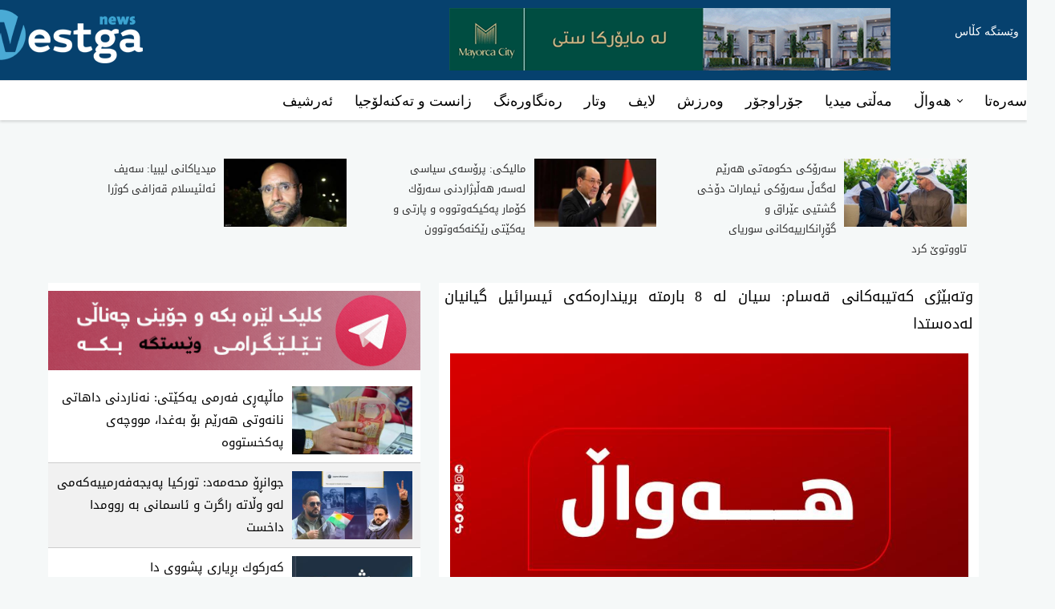

--- FILE ---
content_type: text/html; charset=utf-8
request_url: https://www.westganews.net/dreja.aspx?=hewal&jmara=132395&Jor=3
body_size: 12862
content:
<!DOCTYPE html PUBLIC "-//W3C//DTD XHTML 1.0 Transitional//EN" "http://www.w3.org/TR/xhtml1/DTD/xhtml1-transitional.dtd">
<html xmlns="http://www.w3.org/1999/xhtml">


<head>
    


<title>وته‌بێژی کەتیبەکانی قەسام: سیان له‌ 8 بارمته‌ برینداره‌كه‌ی ئیسرائیل گیانیان له‌ده‌ستدا
</title>
<meta property="og:image" content="https://www.westganews.net/imgnews/12220241256800_هەواڵ.jpg" />
<meta property="og:image:url" content="https://www.westganews.net/imgnews/12220241256800_هەواڵ.jpg" />
<meta property="og:title" content="وته‌بێژی کەتیبەکانی قەسام: سیان له‌ 8 بارمته‌ برینداره‌كه‌ی ئیسرائیل گیانیان له‌ده‌ستدا
" />
<meta property="og:site_name" content="westganews.net" />
<meta property="og:url" content="https://www.westganews.net/dreja.aspx?=hewal&jmara=132395&Jor=3" />
<meta property="og:description" content="westga news" />
<meta property="fb:admins" content="araz.westga.net" />
     <meta name="twitter:image:src" content="https://www.westganews.net/imgnews/12220241256800_هەواڵ.jpg"/>
    <meta name="twitter:title" content='وته‌بێژی کەتیبەکانی قەسام: سیان له‌ 8 بارمته‌ برینداره‌كه‌ی ئیسرائیل گیانیان له‌ده‌ستدا
'/>
<meta property="og:image:width" content="660"/> 
<meta property="og:image:height" content="405"/> 

    

            <meta content="text/html; charset=utf-8" http-equiv="Content-Type" />
    <meta content="initial-scale=1.0, width=device-width, maximum-scale=1.0, user-scalable=no" name="viewport" />
    <script src="https://code.jquery.com/jquery-latest.min.js" type="text/javascript"></script>
    <meta name="alexaVerifyID" content="W4k211VOVGrlgEB7dR_jkVQutYE" />
        <link href="img/favicon.png" rel="shortcut icon" type="image/x-icon" />
                <link href="StyleSheet33.css" rel="stylesheet" type="text/css" />


    <script src="https://westganews.net/style/script.js" type="text/javascript"></script>
<!-- Start Alexa Certify Javascript -->
<script type="text/javascript">
_atrk_opts = { atrk_acct:"JJ8Pm1aMp4Z3uG", domain:"westganews.net",dynamic: true};
(function() { var as = document.createElement('script'); as.type = 'text/javascript'; as.async = true; as.src = "https://certify-js.alexametrics.com/atrk.js"; var s = document.getElementsByTagName('script')[0];s.parentNode.insertBefore(as, s); })();
</script>
<noscript><img src="https://certify.alexametrics.com/atrk.gif?account=JJ8Pm1aMp4Z3uG" style="display:none" height="1" width="1" alt="" /></noscript>
<!-- End Alexa Certify Javascript -->  
   <!-- Global site tag (gtag.js) - Google Analytics -->
<script async src="https://www.googletagmanager.com/gtag/js?id=UA-67414694-2"></script>
<script>
  window.dataLayer = window.dataLayer || [];
  function gtag(){dataLayer.push(arguments);}
  gtag('js', new Date());

  gtag('config', 'UA-67414694-2');
</script>

    <style type="text/css">
        @font-face {
            font-family: 'Droid1';
            font-style: normal;
            font-weight: 400;
            src: url(ff/DroidNaskh-Regular.eot);
            src: url(ff/DroidNaskh-Regular.eot?#iefix) format('embedded-opentype'), url(ff/DroidNaskh-Regular.woff2) format('woff2'), url(ff/DroidNaskh-Regular.woff) format('woff'), url(ff/DroidNaskh-Regular.ttf) format('truetype');
        }

        @font-face {
            font-family: 'Droid2';
            font-style: normal;
            font-weight: 700;
            src: url(ff/DroidNaskh-Bold.eot);
            src: url(ff/DroidNaskh-Bold.eot?#iefix) format('embedded-opentype'), url(ff/DroidNaskh-Bold.woff2) format('woff2'), url(ff/DroidNaskh-Bold.woff) format('woff'), url(ff/DroidNaskh-Bold.ttf) format('truetype');
        }


        @font-face {
            font-family: "west1";
            src: url('new/lvin-Reg.eot');
            src: url('new/lvin-Reg.eot?#iefix') format('embedded-opentype'), url('new/lvin-Reg.svg#NRT Reg') format('svg'), url('new/lvin-Reg.woff') format('woff'), url('new/lvin-Reg.ttf') format('truetype');
            font-weight: normal;
            font-style: normal;
        }

        @font-face {
            font-family: "west2";
            src: url('new/lvin-Bd.eot');
            src: url('new/lvin-Bd.eot?#iefix') format('embedded-opentype'), url('new/lvin-Bd.svg#NRT Bold') format('svg'), url('new/lvin-Bd.woff') format('woff'), url('new/lvin-Bd.ttf') format('truetype');
            font-weight: normal;
            font-style: normal;
        }


        @font-face {
            font-family: 'west3';
            font-style: normal;
            font-weight: 400;
            src: url(new2/DroidKufi-Regular.eot);
            src: url(new2/DroidKufi-Regular.eot?#iefix) format('embedded-opentype'), url(new2/DroidKufi-Regular.woff2) format('woff2'), url(new2/DroidKufi-Regular.woff) format('woff'), url(new2/DroidKufi-Regular.ttf) format('truetype');
        }

        @font-face {
            font-family: 'west4';
            font-style: normal;
            font-weight: 700;
            src: url(new2/DroidKufi-Bold.eot);
            src: url(new2/DroidKufi-Bold.eot?#iefix) format('embedded-opentype'), url(new2/DroidKufi-Bold.woff2) format('woff2'), url(new2/DroidKufi-Bold.woff) format('woff'), url(new2/DroidKufi-Bold.ttf) format('truetype');
        }


        .BB {
            display:none;
           
        }

body {
    margin: 0;
    padding: 0;
    font-family: wisha3;
    font-weight: 400;
    font-style: normal;
    direction: rtl;
    background-color: #f5f8f8
}

        h1, h2, h3, h4, h5, h6, p {
            margin: 0px;
            padding: 0px;
        }
                 a:link    {text-decoration:none;}
a:visited {text-decoration:none;}
 a:hover   {text-decoration:none;}

        ul, ol, li {
            list-style: none;
            margin: 0px;
            padding: 0px;
        }

        .clearfix {
            clear: both;
        }

     
.top {
    display: block;
    height: 150px;
    position: relative;
    z-index: 2;
    background:#fff;
    box-shadow: 0 2px 3px rgba(0,0,0,.14);
}

.topc {
    display: block;
    height: 100px;
    border-bottom: 1px solid #e9e9e9;
     background:#06416e;
}

.logo {
    height: 77px;
    padding-top: 7px;
    text-align: left;
    float:left;
}

    .logo img {
        width: 100%
    }

.nav {
    position: absolute;
    right: 0;
    top: 25px;
    width: 100px;
    float:right;
    
}

    .nav a {
        font-weight: 400;
        font-size: 14px;
        line-height: 30px;
        text-align: right;
        color: #fff;
        padding-right: 10px;
        font-family: wisha3
    }

.wrapper {
    width: 1315px;
    margin: 0 auto;
    position: relative
}

.content {
    width: 1315px;
    margin: 0 auto;
    position: relative
}
 .rekk1{
   float:right;
width: 49%;
}
.rekk2{
   float:left;
width: 49%;
}

        .REKLAM {
        float:right;
             padding-top:10px;
             padding-right:170px;
        }

.mam{
margin:15px auto;padding:0;width:1160px
}


        .base_outer {
            width:1100px;margin:0 auto;padding:0
        }
        .breaking_news .item .news_type{padding:0 20px;background:#000;color:#ff0;float:right}.breaking_news .item a{padding:0 20px;text-shadow:1px 1px 1px #dcdbd7;direction:rtl}
       .breaking_news .item{height:40px;overflow:hidden;margin-bottom:10px;background:#ff0;border-radius:5px;-moz-border-radius:5px;-webkit-border-radius:5px;direction:rtl;text-align:right}
       .breaking_news .item span,    .breaking_news .item a{display:inline-block;line-height:40px;font-weight:700;font-size:22px;font-family:"Roboto Condensed","Trebuchet MS",Helvetica;direction:rtl;float:right
        }
           .blink,blink{animation:blink 1s steps(5,start) infinite;-webkit-animation:blink 1s steps(5,start) infinite}@keyframes blink{to{visibility:hidden}}@-webkit-keyframes blink{to{visibility:hidden}}                                                                
                                       






                          .REKLAM2 {
            float:none;
            margin-top:10px;
            width:100%;
            display:none;
            
        }

.REKLAM2 img {
            float:none;
            margin-top:10px;
            width:100%;
            display:none;

            
        }

.rekkz{            float:none;
            margin-top:10px;
            width:100%;
            }

.rekkz img {
          margin-bottom:10px;
          
            width:100%;}

     

        .main {
            width: 1160px;
            margin: 0 auto;
            padding: 0;
        }

        .Left {
            width: 40%;
            float: left;
            background-color: #fff;
            margin-top: 15px;
        }

        .Right {
            width: 58%;
            float: right;
            background-color: #fff;
            margin-top: 15px;
        }
            .Right img {
                width:98%;
                margin-right:1%;
            }

        .wtar-content {
            display: block;
        }

            .wtar-content li {
                width: 100%;
                padding: 10px 0px;
                border-bottom: 1px #cccccc solid;
                vertical-align: top;
                height: 85px;
            }

                .wtar-content li img {
                    float: right;
                    margin-right: 10px;
                    width: 150px;
                    height: 85px;
                    border: 0px;
                }

                .wtar-content li h2 {
                    font-family: west3;
                    font-weight: normal;
                    display: block;
                    font-size: 11pt;
                    margin-left: 3px;
                    margin-right: 170px;
                }

                .wtar-content li a {
                    color: #000;
                    text-decoration: none;
                }

                    .wtar-content li a:hover {
                        color: #000;
                    }

                .wtar-content li:last-child {
                    border-bottom: 1px #cccccc solid;
                }

        li.ut {
            background-color: #f1f1f1;
        }

        .news {
            width: 98%;
            vertical-align: top;
            display: block;
            padding: 1%;
        }

            .news span {
                background-color: #bf0a30;
                padding: 2px 10px;
                color: white;
                font-size: 12px;
            }

        .news-1 {
            width: 100%;
            position: relative;
        }

            .news-1 img {
                width: 100%;
                border: 0px;
            }

            .news-1 div {
                position: absolute;
                bottom: 0px;
                width: 100%;
                background-image: url('bgdot1.png');
            }

                .news-1 div h2 {
                    width: 96%;
                    padding: 2%;
                    font-family: 'west3';
                    font-weight: normal;
                }

            .news-1 p {
                margin: 20px 0px 0px 0px;
                font-size: 14px;
                color: #666;
                line-height: 26px;
            }

            .news-1 a {
                color: #fff;
            }

                .news-1 a:hover {
                    color: #000;
                }

        .manshet2 {
            display: block;
            margin-bottom: 20px;
        }

            .manshet2 ul {
                display: block;
                margin-top: 1px;
            }

                .manshet2 ul li {
                    display: inline-block;
                    float: right;
                    width: 48%;
                    margin-left: 1%;
                    margin-right: 1%;
                    margin-bottom: 10px;
                }

                    .manshet2 ul li img {
                        display: block;
                        width: 100%;
                        border: 0px;
                    }

                    .manshet2 ul li h2 {
                        font-size: 10pt;
                        font-family: west3;
                        font-weight: normal;
                        line-height: 24px;
                        background-color: #eeeeee;
                        height: 50px;
                    }

                    .manshet2 ul li a {
                        color: #333;
                        text-decoration: none;
                    }

                        .manshet2 ul li a:hover {
                            color: #b60100;
                        }

                    .manshet2 ul li h2 span {
                        margin-top: 5px;
                        margin-right: 5px;
                    }


.REKLAM3{
width: 1160px;
	margin: 20px auto;
}



.manshet3m {
	width: 1100px;
	margin: 0px auto;
      padding:0;
      height:110px
}
.manshet3mm ul {
	display: block;
}
.manshet3m ul li {
	display: inline-block;
	float: right;
	width: 31%;
	
	height: 76px;
	margin-left: 15px;
	padding-left: 10px;
    text-decoration:none
}
.manshet3m ul li:last-child {
	border: 0px;
}
.manshet3m ul li img {
	width: 350px;
	height: 100px;
	border: 0px;
	float: right;
	margin-left: 10px;
}
.manshet3m ul li h2 {
	font-size: 12px;
	line-height: 24px;
	font-family: 'westga';
	font-weight: normal;
    text-decoration:none
}
.manshet3m ul li a {
	color: #004276;
}
.manshet3m ul li a:hover {
	color: #AA0022;
    text-decoration:none
}













        .manshet3 {
            display: block;
            margin-bottom: 20px;
        }

            .manshet3 ul {
                display: block;
                margin-top: 1px;
            }

                .manshet3 ul li {
                    display: inline-block;
                    float: right;
                    width: 48%;
                    margin-left: 1%;
                    margin-right: 1%;
                    margin-bottom: 10px;
                }

                    .manshet3 ul li img {
                        display: block;
                        width: 100%;
                        border: 0px;
                    }

                    .manshet3 ul li h2 {
                        font-size: 10pt;
                        font-family: west3;
                        font-weight: normal;
                        line-height: 24px;
                        background-color: #5c2d91;
                        height: 50px;
                    }

                    .manshet3 ul li a {
                        color: #fff;
                        text-decoration: none;
                    }

                        .manshet3 ul li a:hover {
                            color: #fff;
                        }

                    .manshet3 ul li h2 span {
                        margin-top: 5px;
                        margin-right: 5px;
                    }





.man3 {
    width: 1160px;
    text-align: center;
    margin: 0 auto;
    margin-top:15px;
    display: flex;

}


    .man3 div {
        width: 33.3%;
        text-align: right;
        margin: 0;
        padding: 0;
        float:right;
        margin-left:1.5%;
        padding: 15px;
    }

        .man3 div img {
            width: 45%;
            height: auto;
            float: right;
            margin-left: 3%;
        }

        
            .man3 div  a {
                font-family: west3;
                color: #323232;
                text-decoration: none;
                font-size:13px;
            }

                .man3 div  a:hover {
                    color: #000000;
                }







.man4 {
    width: 1160px;
    text-align: center;
    margin: 0 auto;
    margin-top:15px;
    display: flex;

}


    .man4 div {
        width: 33.3%;
        text-align: right;
        margin: 0;
        padding: 0;
        float:right;
        margin-left:1.5%;
        padding: 15px;
    }

        .man4 div img {
            width: 100%;
            height: auto;
            float: right;
            margin-left: 3%;
        }

        
            .man4 div  a {
                font-family: west3;
                color: #323232;
                text-decoration: none;
                font-size:13px;
            }

                .man4 div  a:hover {
                    color: #000000;
                }









.man41 {
    width: 1160px;
    text-align: center;
    margin: 0 auto;
    margin-top:15px;
    display: flex;

}


    .man41 div {
        width: 100%;
        text-align: right;
        margin: 0;
        padding: 0;
        float:right;
        padding: 15px;
    }

        .man41 div img {
            width: 100%;
            height: auto;
            float: right;
        }

        
            .man41 div  a {
                font-family: west3;
                color: #323232;
                text-decoration: none;
                font-size:13px;
            }

                .man41 div  a:hover {
                    color: #000000;
                }




.detail h1 {

    font-family:west3;
    font-weight: 400;
    margin-bottom: 20px;
font-size:18px;



}



        .video {
            background-color: #fff;
        }

        .tvideo {
            margin-right: 10px;
        }



        .footer {
            display: block;
            background: #1b1c21;
            padding: 20px 0px;
            border-top: 1px #eee solid;
            margin-top: 15px;
        }

        .footer-wrapper {
            width: 1160px;
            margin: 0px auto;
        }

        .footer-section {
            width: 16%;
            vertical-align: top;
            float: right;
            display: inline-block;
            padding: 20px;
            color: #fff;
        }

            .footer-section h2 {
                font-family: 'west3';
                font-weight: bold;
                display: block;
                color: #fff;
                margin-bottom: 10px;
            }

            .footer-section p {
                color: #fff;
                font-size: 14px;
            }

            .footer-section ul {
                display: block;
            }

                .footer-section ul li {
                    display: block;
                    font-size: 14px;
                    padding: 2px 0px;
                    font-weight: bold;
                }

                    .footer-section ul li a {
                        color: #fff;
                        text-decoration: none;
                    }

                        .footer-section ul li a:hover {
                            text-decoration: underline;
                        }

        .man1 {
            font-family:west3;
            font-size:16pt;
           
        }


        .moreimg {
            width:100%;
        }
                .moreimg img {
            width:98%;
            margin-right:1%;
        }

        .detail {
            width:98%;
            margin-right:1%;
            font-family:west3;
            font-size:12pt;
            text-align:justify;
        }
        .addthis_native_toolbox {
            margin-top:10px;
        }
        .sport {
            color:#b60100;
            font-family:west3;
            font-size:15px;
            font-weight:bold;

        }


@media only screen and (max-width:1024px) {
    .wrapper {
        width: 1024px
    }

    .content {
        width: 1024px
    }


    .top {
        height: 60px;
    }

    .topc {
        height: 60px
    }

    .logo {
        width: 100px;
        position: relative;
        z-index: 10;
        padding-top: 6px
    }
    .right {
    width: 100%;
    float: none;
}
.left {
    width: 100%;
    float: none;
        padding-top:20px;
        clear:both;

}
.news6 {
    display: block;
        padding-top:20px;
        clear:both;
        width:100%;
        float:none;

}
      .warzsh {
float:none;
width:100%;
        }
             .main3div2 {
            float:none;
            width:100%;
        }
                     .news6content ul li {
            width: 49%;
            height: 270px;
            overflow: hidden;
            margin-bottom: 10px;
                                          border:1px solid #f0f0f0;box-shadow:1px 1px 5px #eee ;filter:progid:DXImageTransform.Microsoft.Shadow(color='#bbbbbb', Direction=135, Strength=1)\9;background-color:#FFF;
        }
}





        @media only screen and (max-width: 920px) {


                    .nav1 {
height: 33px;border: solid 1px #ccc;background:url(s.png) repeat-x 0 -391px;font-weight: bold;border-radius: 3px;text-decoration:none;            width: 100%;
            margin: 0 auto;
            padding: 0;
        }

            .man3 {
    width: 100%;
    text-align: center;
    margin: 0 auto;
    margin-top:15px;
    display: flex;

}

            
        .man3 div img {
display:none;
        }

    

            .Topc {
                width: 100%;
                margin: 0 auto;
                padding: 0;
            }

            .Headc {
                background-color: #fff;
                height: 116px;
                margin: 0 auto;
                padding: 0;
                width: 100%;
            }

            .main {
                width: 100%;
                margin: 0 auto;
                padding: 0;
            }

            .footer-wrapper {
                width: 100%;
                margin: 0px auto;
            }

            
        .base_outer {
            width:100%;margin:20px auto;padding:0;height:auto;
        }
        .breaking_news .item .news_type{padding:0 20px;background:#000;color:#ff0;float:right}.breaking_news .item a{padding:0 20px;text-shadow:1px 1px 1px #dcdbd7;direction:rtl}
       .breaking_news .item{height:auto;margin-bottom:10px;background:#ff0;border-radius:5px;-moz-border-radius:5px;-webkit-border-radius:5px;direction:rtl;text-align:right}
       .breaking_news .item span,    .breaking_news .item a{display:inline-block;line-height:40px;font-weight:700;font-size:22px;font-family:"Roboto Condensed","Trebuchet MS",Helvetica;direction:rtl;float:right
        }
           .blink,blink{animation:blink 1s steps(5,start) infinite;-webkit-animation:blink 1s steps(5,start) infinite}@keyframes blink{to{visibility:hidden}}@-webkit-keyframes blink{to{visibility:hidden}}                                                                
                    


        }


        @media only screen and (max-width: 650px) {


.REKLAM3{
width: 100%;
	margin: 20px auto;
}
            
            .base_outer {
            width:100%;margin:20px auto;padding:0;height:auto;
        }
        .breaking_news .item .news_type{padding:0 20px;background:#000;color:#ff0;float:right}.breaking_news .item a{padding:0 20px;text-shadow:1px 1px 1px #dcdbd7;direction:rtl}
       .breaking_news .item{height:auto;margin-bottom:10px;background:#ff0;border-radius:5px;-moz-border-radius:5px;-webkit-border-radius:5px;direction:rtl;text-align:right}
       .breaking_news .item span,    .breaking_news .item a{display:inline-block;line-height:40px;font-weight:700;font-size:22px;font-family:"Roboto Condensed","Trebuchet MS",Helvetica;direction:rtl;float:right
        }
           .blink,blink{animation:blink 1s steps(5,start) infinite;-webkit-animation:blink 1s steps(5,start) infinite}@keyframes blink{to{visibility:hidden}}@-webkit-keyframes blink{to{visibility:hidden}}                                                                
                    



            
    .man3 {
    display: none;

}


    .man3 div {
        width: 96%;
        text-align: right;
        background: #f6f6f6;
        margin: 0 0 1% 0;
        padding: 0;
        float:none;
        margin-left:0%;
        padding: 2%;
        border-right:3px solid #b60100;

    }

            .Right {
                width: 99%;
                float: none;
                background-color: #fff;
                margin-top: 15px;
            }

            .Left {
                width: 99%;
                float: none;
                background-color: #fff;
                margin-top: 15px;
            }




.manshet3m {
	width: 100%;
	margin: 0px auto;
      padding:0;
     height: 310px;
}
.manshet3mm ul {
	display: block;
}
.manshet3m ul li {
	display: inline-block;
	float: right;
	width: 100%;
	
	height: 110px;
	margin-left: 0px;
	padding-left: 0px;
    text-decoration:none
}
.manshet3m ul li:last-child {
	border: 0px;
}
.manshet3m ul li img {
	width: 100%;
	height: 100px;
	border: 0px;
	float: none;
	margin-left: 0px;
}
.manshet3m ul li h2 {
	font-size: 12px;
	line-height: 24px;
	font-family: 'westga';
	font-weight: normal;
    text-decoration:none
}
.manshet3m ul li a {
	color: #004276;
}
.manshet3m ul li a:hover {
	color: #AA0022;
    text-decoration:none
}

.rekk1{
   float:none;
width: 100%;
}
.rekk2{
   float:none;
width: 100%;
}

        }







        @media only screen and (max-width: 420px) {
.rekk1{
   float:none;
width: 100%;
}
.rekk2{
   float:none;
width: 100%;
}
              .wrapper {
        width: 94%
    }

    .content {
        width: 94%
    }
        .menu {
            right:0;
           z-index:10;
            top:0;
            position:absolute;
        }
        .nav {
            right:50px
        }

.detail h1 {

    font-family:west3;
    font-weight: 400;
    margin-bottom: 20px;
font-size:16px;



}

                   .base_outer {
            width:100%;margin:20px auto;padding:0;height:auto;
        }
        .breaking_news .item .news_type{padding:0 20px;background:#000;color:#ff0;float:right}.breaking_news .item a{padding:0 20px;text-shadow:1px 1px 1px #dcdbd7;direction:rtl}
       .breaking_news .item{height:auto;overflow:hidden;margin-bottom:10px;background:#ff0;border-radius:5px;-moz-border-radius:5px;-webkit-border-radius:5px;direction:rtl;text-align:right}
       .breaking_news .item span,    .breaking_news .item a{display:inline-block;line-height:40px;font-weight:700;font-size:18px;font-family:"Roboto Condensed","Trebuchet MS",Helvetica;direction:rtl;float:right
        }
           .blink,blink{animation:blink 1s steps(5,start) infinite;-webkit-animation:blink 1s steps(5,start) infinite}@keyframes blink{to{visibility:hidden}}@-webkit-keyframes blink{to{visibility:hidden}}                                                                
                    


       

.manshet3m {
	width: 100%;
	margin: 0px auto;
      padding:0;
     height: 310px;
}
.manshet3mm ul {
	display: block;
}
.manshet3m ul li {
	display: inline-block;
	float: right;
	width: 100%;
	
	height: 110px;
	margin-left: 0px;
	padding-left: 0px;
    text-decoration:none
}
.manshet3m ul li:last-child {
	border: 0px;
}
.manshet3m ul li img {
	width: 100%;
	height: 100px;
	border: 0px;
	float: none;
	margin-left: 0px;
}
.manshet3m ul li h2 {
	font-size: 12px;
	line-height: 24px;
	font-family: 'westga';
	font-weight: normal;
    text-decoration:none
}
.manshet3m ul li a {
	color: #004276;
}
.manshet3m ul li a:hover {
	color: #AA0022;
    text-decoration:none
}














.man41 {
    width: 100%;
    text-align: center;
    margin: 0 auto;
    margin-top:15px;
    display: flex;

}


    .man41 div {
        width: 100%;
        text-align: right;
        margin: 0;
        padding: 0;
        float:none;
        margin-left:0%;
        padding: 15px;
    }

        .man41 div img {
            width: 100%;
            height: auto;
            float: none;
            margin-left: 0%;
        }

        
            .man41 div  a {
                font-family: west3;
                color: #323232;
                text-decoration: none;
                font-size:13px;
            }

                .man41 div  a:hover {
                    color: #000000;
                }














            

.man4 {
    width: 100%;
    text-align: center;
    margin: 0 auto;
    margin-top:15px;
    display: flex;

}


    .man4 div {
        width: 100%;
        text-align: right;
        margin: 0;
        padding: 0;
        float:none;
        margin-left:0%;
        padding: 15px;
    }

        .man4 div img {
            width: 100%;
            height: auto;
            float: none;
            margin-left: 0%;
        }

        
            .man4 div  a {
                font-family: west3;
                color: #323232;
                text-decoration: none;
                font-size:13px;
            }

                .man4 div  a:hover {
                    color: #000000;
                }










            .logo {
                width:100px
            }
            
        .Head {
            background-color: #fff;
            height: 130px;
        }

        .Headc {
            background-color: #fff;
            height: 130px;
            margin: 0 auto;
            padding: 0;
            width: 100%;
        }

                    .REKLAM {
            float:none;
            margin-top:10px;
            width:100%;
            display:none;
            
        }

.REKLAM img {
            float:none;
            margin-top:10px;
            width:100%;
            display:none;
            
        }



.mam{
margin:15px auto;padding:0;width:100%; display:none;
}

.mam img {
            float:none;
            margin-top:10px;
            width:100%;
           
            
        }

                  .REKLAM2 {
            float:none;
            margin-top:10px;
            width:100%;
            display:block;
            
            
        }

.REKLAM2 img {
            float:none;
            margin-top:10px;
            width:100%;
                        display:block;

            
        }

            .Right {
                width: 96%;
                float: none;
                background-color: #fff;
                margin-top: 15px;
margin-right:10px;
            }

            .Left {
                width: 99%;
                float: none;
                background-color: #fff;
                margin-top: 15px;
            }

            .manshet2 {
                display: block;
                height: 200px;
                margin-bottom: 20px;
            }

                .manshet2 ul {
                    display: block;
                    margin-top: 1px;
                }

                    .manshet2 ul li {
                        display: inline-block;
                        float: right;
                        width: 98%;
                        margin-left: 1%;
                        margin-right: 1%;
                    }

                 

                        .manshet2 ul li img {
                            display: block;
                            width: 100%;
                            border: 0px;
                        }

                        .manshet2 ul li h2 {
                            font-size: 15px;
                            font-family: west3;
                            font-weight: normal;
                            line-height: 24px;
                            background-color: #eeeeee;
                            height: 50px;
                        }

                        .manshet2 ul li a {
                            color: #333;
                            text-decoration: none;
                        }

                            .manshet2 ul li a:hover {
                                color: #b60100;
                            }

                        .manshet2 ul li h2 span {
                            margin-top: 5px;
                            margin-right: 5px;
                        }

            .wtar-content li img {
                float: right;
                margin-right: 10px;
                width: 120px;
                height: 85px;
                border: 0px;
            }

            .wtar-content li h2 {
                font-family: west3;
                font-weight: normal;
                display: block;
                font-size: 10pt;
                margin-left: 3px;
                margin-right: 150px;
                text-align: right;
            }

            .manshet3 {
                display: block;
                margin-bottom: 20px;
            }

                .manshet3 ul {
                    display: block;
                    margin-top: 1px;
                }

                    .manshet3 ul li {
                        display: inline-block;
                        float: right;
                        width: 98%;
                        margin-left: 1%;
                        margin-right: 1%;
                        margin-bottom: 10px;
                    }

                        .manshet3 ul li img {
                            display: block;
                            width: 100%;
                            border: 0px;
                        }

                        .manshet3 ul li h2 {
                            font-size: 10pt;
                            font-family: west3;
                            font-weight: normal;
                            line-height: 24px;
                            background-color: #5c2d91;
                            height: 50px;
                        }

                        .manshet3 ul li a {
                            color: #fff;
                            text-decoration: none;
                        }

                            .manshet3 ul li a:hover {
                                color: #fff;
                            }

                        .manshet3 ul li h2 span {
                            margin-top: 5px;
                            margin-right: 5px;
                        }
        }







    </style>
    <script type="text/javascript" src="//s7.addthis.com/js/300/addthis_widget.js#pubid=ra-564c955675096306" async="async"></script>
    <script>    (function () {
        var _fbq = window._fbq || (window._fbq = []);
        if (!_fbq.loaded) {
            var fbds = document.createElement('script');
            fbds.async = true;
            fbds.src = '//connect.facebook.net/en_US/fbds.js';
            var s = document.getElementsByTagName('script')[0];
            s.parentNode.insertBefore(fbds, s);
            _fbq.loaded = true;
        }
    })();
        window._fbq = window._fbq || [];
        window._fbq.push(['track', '697343657063488', { 'value': '0.00', 'currency': 'USD' }]);
</script>
</head>
<body>
     <div id="fb-root"></div>
<script>    (function (d, s, id) {
        var js, fjs = d.getElementsByTagName(s)[0];
        if (d.getElementById(id)) return;
        js = d.createElement(s); js.id = id;
        js.src = "//connect.facebook.net/en_US/all.js#xfbml=1";
        fjs.parentNode.insertBefore(js, fjs);
    }(document, 'script', 'facebook-jssdk'));</script>


<script>
    window.fbAsyncInit = function () {
        FB.init({
            appId: '1005570636147920',
            xfbml: true,
            version: 'v2.9'
        });
        FB.AppEvents.logPageView();
    };

    (function (d, s, id) {
        var js, fjs = d.getElementsByTagName(s)[0];
        if (d.getElementById(id)) { return; }
        js = d.createElement(s); js.id = id;
        js.src = "//connect.facebook.net/en_US/sdk.js";
        fjs.parentNode.insertBefore(js, fjs);
    }(document, 'script', 'facebook-jssdk'));
</script>


    <form method="post" action="./dreja.aspx?=hewal&amp;jmara=132395&amp;Jor=3" id="form1">
<div class="aspNetHidden">
<input type="hidden" name="__VIEWSTATE" id="__VIEWSTATE" value="/[base64]/Zh9uV2YjYp9q1LmpwZx0xMjIyMDI0MTI1NjgwMF/Zh9uV2YjYp9q1LmpwZ6sB2YjYqtmH4oCM2KjbjtqY24wg2qnbldiq24zYqNuV2qnYp9mG24wg2YLbldiz2KfZhTog2LPbjNin2YYg2YTZh+KAjCA4INio2KfYsdmF2KrZh+KAjCDYqNix24zZhtiv2KfYsdmH4oCM2YPZh+KAjNuMINim24zYs9ix2KfYptuM2YQg2q/bjNin2YbbjNin2YYg2YTZh+KAjNiv2YfigIzYs9iq2K/Ypw0KBjEzMjM5NQEzHTEyMjIwMjQxMjU2ODAwX9mH25XZiNin2rUuanBnqwHZiNiq2YfigIzYqNuO2pjbjCDaqduV2KrbjNio25Xaqdin2YbbjCDZgtuV2LPYp9mFOiDYs9uM2KfZhiDZhNmH4oCMIDgg2KjYp9ix2YXYqtmH4oCMINio2LHbjNmG2K/Yp9ix2YfigIzZg9mH4oCM24wg2KbbjNiz2LHYp9im24zZhCDar9uM2KfZhtuM2KfZhiDZhNmH4oCM2K/[base64]/bhtiu24wg2q/[base64]/[base64]/Yp9ix2YfigIzZg9mH4oCM24wg2KbbjNiz2LHYp9im24zZhCDar9uM2KfZhtuM2KfZhiDZhNmH4oCM2K/Zh+KAjNiz2KrYr9inDQodMTIyMjAyNDEyNTY4MDBf2YfbldmI2KfatS5qcGcA8g0NCjxkaXY+PHNwYW4gc3R5bGU9ImZvbnQtc2l6ZTogMTFwdDsiPtmI247Ys9iq2q/[base64]/Zh+KAjNiMINmI2KrZh+KAjNio247amNuMINmC2YfigIzYs9in2YUg2LHYp9uM2q/[base64]/YpyDar9uM2KfZhtuM2KfZhiDZhNmH4oCM2K/Zh+KAjNiz2KrYr9in2YjZh+KAjC48YnIgLz4NCgk8YnIgLz4NCgk8L2Rpdj4NCjxkaXY+2KbZh+KAjNio2Ygg2LnZiNio2YfigIzbjNiv2YfigIwg2YjYqtuM2LTbjNiMINix2Kfar9mH4oCM24zYp9mG2K/ZhtuMINmG2KfZiCDZiCDZiNuO2YbZh+KAjNuMINim2YfigIzZiCDYs9uOINio2KfYsdmF2KrZh+KAjNuM2YfigIwg2YfZh+KAjNq12K/Zh+KAjNqv2LHZhiDYqNuGINim2YfigIzZiCDZg9in2KrZh+KAjNuMINmD2YfigIwg2LXYp9ix2YfigIzZhtmI2LPbjCDYqNix24zZhtiv2KfYsdmH4oCM2YPYp9mG24wg2K/bjNmD2YfigIwg24zZh+KAjNmD2YTYp9uM24wg2K/[base64]/bjNmE24wg2KbbjNiz2LHYp9im24zZhNuMINmD2YjamNix2KfZiNmGIDgg2KjYp9ix2YXYqtmH4oCM2LQg2KjYsduM2YbYr9in2LHYqNmI2YjZhiDZiCDYptmH4oCM2YXalduG2LQg2YjYqtmH4oCM2KjbjtqY24wg2KbZh+KAjNmIINqv2LHZiNm+2YfigIwg2q/bjNin2YbZhNmH4oCM2K/[base64]/[base64]/[base64]/////[base64]/[base64]/bhtiz2Kog2K/Yp9mG2YjYs9iq2KfZhiDZhNuV2q/[base64]" />
</div>

<div class="aspNetHidden">

	<input type="hidden" name="__VIEWSTATEGENERATOR" id="__VIEWSTATEGENERATOR" value="EFA86F1A" />
	<input type="hidden" name="__EVENTTARGET" id="__EVENTTARGET" value="" />
	<input type="hidden" name="__EVENTARGUMENT" id="__EVENTARGUMENT" value="" />
	<input type="hidden" name="__EVENTVALIDATION" id="__EVENTVALIDATION" value="/wEdAAKeFyp6WFOnth8NiMRpd49Ef4XxyC5/OVQ0zy03zkRvEdHVKqg2yKU7QlOWSCEd9ZmGqNLy" />
</div>
                                          

      
      
                            
                           
        
        
                

        
        
        
        
        
        
        
        
        
    

        <div class="top">
<div class="topc">
    <div class="wrapper">
    <div class="nav">

<a href="https://www.westganews.net/class/"> وێستگە کڵاس</a>
</div>
   <div class="REKLAM">

     <a href="https://web.facebook.com/MayorcaCity?_rdc=1&_rdr">
            <img alt="" src="rek/13312023.png"/></a>    
       
        

            </div>
    <div class="logo">
<a href="default.aspx">
    <img src="img/LOGOn1.png" alt="" />
    </a>


            
</div>
</div>


</div>

<div class="menu">
<div class="wrapper">
<div id="cssmenu">
<ul>
<li><a href="default.aspx">سەرەتا</a></li>
<li><a href="#link">هەواڵ</a>
<ul>
<li><a href="bash.aspx?jor=1">کوردستان</a></li>
<li><a href="bash.aspx?jor=2">عیراق</a></li>
<li><a href="bash.aspx?jor=3">جیهان</a></li>
    <li><a href="bash.aspx?jor=8">ئابوری</a></li>

</ul>
</li>
<li><a href="bash.aspx?jor=1002">مەڵتی میدیا</a></li>
<li><a href="bash.aspx?jor=4">جۆراوجۆر</a></li>
<li><a href="sport">وەرزش</a></li>
<li><a href="style">لایف</a></li>
<li><a href="wtar.aspx">وتار</a></li>
    <li><a href="bash.aspx?jor=7">رەنگاورەنگ</a></li>
    <li><a href="bash.aspx?jor=9">زانست و تەکنەلۆجیا</a></li>
<li><a href="archive.aspx">ئەرشیف</a></li>

</ul>
</div>
</div>
</div>

        </div>
<div class="REKLAM2">

     <a href="https://web.facebook.com/MayorcaCity?_rdc=1&_rdr">
            <img alt="" src="rek/13312023.png"/></a>   
       
        

            </div><br>






        

          



    <div class="main">



    <div class="man3">
        
        
        
        <div><a href="dreja.aspx?=hewal&jmara=150233&Jor=1">
            <img alt="" src="imgnews/322026139350_xzfvccvhjnm.jpg" />سه‌رۆكی حكومه‌تی هه‌رێم له‌گه‌ڵ سه‌رۆكی ئیمارات دۆخی گشتیی عێراق و گۆڕانكارییه‌كانی سوریای تاووتوێ كرد</a></div>

        
        
        <div><a href="dreja.aspx?=hewal&jmara=150232&Jor=2">
            <img alt="" src="imgnews/3220261154350_sdrfvbvjbm.jpg" />مالیكی: پرۆسه‌ی سیاسی له‌سه‌ر هه‌ڵبژاردنی سه‌رۆك كۆمار په‌كیكه‌وتووه‌ و پارتی‌ و یه‌كێتی‌ رێكنه‌كه‌وتوون</a></div>

        
        
        <div><a href="dreja.aspx?=hewal&jmara=150231&Jor=3">
            <img alt="" src="imgnews/322026112350_sfgvbfhjm.jpg" />میدیاكانی لیبیا: سه‌یف ئه‌لئیسلام قه‌زافی كوژرا</a></div>

        


    </div>
  
                     <div class="sp"></div>
                 

        
        <!-- start Left -->

        <div class="Right">

            <div class="detail">
            
           

                       
<h1>وته‌بێژی کەتیبەکانی قەسام: سیان له‌ 8 بارمته‌ برینداره‌كه‌ی ئیسرائیل گیانیان له‌ده‌ستدا
</h1>




        <img alt="" src="imgnews/12220241256800_هەواڵ.jpg" />
                <div style="font-size:9pt">‌</div>

        <br />
        <!-- Go to www.addthis.com/dashboard to customize your tools -->
<div class="addthis_native_toolbox"></div>

        <p>
          
<div><span style="font-size: 11pt;">وێستگه‌ نیوزـ<br />
		<br />
		</span></div>
<div><span style="font-weight: bold;">وته‌بێژی كه‌تیبه‌كانی قه‌سام، باڵی سه‌ربازیی سه‌ربه‌ بزوتنه‌وه‌ی حه‌ماسی فه‌له‌ستینی، گیانله‌ده‌ستدانی سێ بارمته‌ی ئیسرائیلیی راگه‌یاند.<br />
		</span><br />
	</div>
<div>ئه‌بو عوبه‌یده‌، وته‌بێژی قه‌سام رایگه‌یاند: سیان له‌و 8 بارمته‌ ئیسرائیلییه‌ی كه‌ رۆژی یه‌كشه‌ممه‌ له‌ بۆردومانه‌كانی ئیسرائیل بۆسه‌ر كه‌رتی غه‌ززه‌ برینداربوون، به‌هۆی سه‌ختیی برینه‌كانیانه‌وه‌ له‌ رۆژی دووشه‌ممه‌دا گیانیان له‌ده‌ستداوه‌.<br />
	<br />
	</div>
<div>ئه‌بو عوبه‌یده‌ وتیشی، راگه‌یاندنی ناو و وێنه‌ی ئه‌و سێ بارمته‌یه‌ هه‌ڵده‌گرن بۆ ئه‌و كاته‌ی كه‌ صاره‌نوسی برینداره‌كانی دیكه‌ یه‌كلایی ده‌بێته‌وه‌.<br />
	<br />
	</div>
<div>پێشتر كه‌تیبه‌كانی قه‌سام رایگه‌یاندبوو به‌هۆی بۆردومانی توند و چڕی 96 كاتژمێری رابردووی ئیسرائیل بۆسه‌ر كه‌رتی غه‌ززه‌، دوو دیلی ئیسرائیلی كوژراون 8 بارمته‌ش برینداربوون و ئه‌مڕۆش وته‌بێژی ئه‌و گروپه‌ گیانله‌ده‌ستدانی سیان له‌ بارمته‌كانی راگه‌یاند.</div> 
        
        </p><br>PM:11:57:12/02/2024 

    
                                <br />
                
                    <br />
                
                              <br /><p style="color:#FFf">

          			ئه‌م بابه‌ته 									3632
 جار خوێنراوه‌ته‌وه‌‌ 

          	
</p>

                                                                       
 


<br><br>لێرەوە کۆمێنت بنوسە لە فەیسبوک دەردەکەوێت

<br>






<div id="fb-root"></div>
<script>    (function (d, s, id) {
        var js, fjs = d.getElementsByTagName(s)[0];
        if (d.getElementById(id)) return;
        js = d.createElement(s); js.id = id;
        js.src = "//connect.facebook.net/en_US/all.js#xfbml=1";
        fjs.parentNode.insertBefore(js, fjs);
    }(document, 'script', 'facebook-jssdk'));</script>


<script>
  window.fbAsyncInit = function() {
    FB.init({
      appId      : '1005570636147920',
      xfbml      : true,
      version    : 'v2.7'
    });
  };

  (function(d, s, id){
     var js, fjs = d.getElementsByTagName(s)[0];
     if (d.getElementById(id)) {return;}
     js = d.createElement(s); js.id = id;
     js.src = "//connect.facebook.net/en_US/sdk.js";
     fjs.parentNode.insertBefore(js, fjs);
   }(document, 'script', 'facebook-jssdk'));
</script>



       
                
            <br>
			
            <div class="fb-comments" data-href="http://www.westganews.com/dreja.aspx?=hewal&Jmara=132395&Jor=3" data-width="100%" data-num-posts="50"></div>
    


            </div>
        </div>
        <!-- end Left -->


        <!-- start Right -->

        <div class="Left">



<div class="rekkz">

<a href="https://t.me/westganews">
  
<img src="telgram.png"/></a>

   
   
   


 </div>




            <ul class="wtar-content">
                


                        <li><a href="dreja.aspx?=hewal&jmara=150230&Jor=1">
                            <img alt="" src="imgnews/3220261037350_ZxFVXCGHB.jpg"><h2>ماڵپه‌ڕی‌ فه‌رمی‌ یه‌كێتی‌: نه‌ناردنی داهاتی نانه‌وتی هه‌رێم بۆ به‌غدا، مووچه‌ی په‌كخستووه‌ </h2>
                        </a></li>
                    

                        <li class="ut"><a href="dreja.aspx?=hewal&jmara=150229&Jor=1">
                            <img alt="" src="imgnews/322026105350_sagbvchjnm.jpg"><h2>جوانڕۆ محه‌مه‌د: توركیا په‌یجه‌فه‌رمییه‌كه‌می له‌و وڵاته‌ راگرت و ئاسمانی به‌ روومدا داخست </h2>
                        </a></li>
                    


                        <li><a href="dreja.aspx?=hewal&jmara=150228&Jor=1">
                            <img alt="" src="imgnews/322026917350_pshu-1.jpg"><h2>كه‌ركوك بڕیاری‌ پشووی‌ دا </h2>
                        </a></li>
                    
            </ul>
            <div class="clearfix"></div>
                                    
                        
    <select name="ctl00$ContentPlaceHolder1$dd" onchange="javascript:setTimeout(&#39;__doPostBack(\&#39;ctl00$ContentPlaceHolder1$dd\&#39;,\&#39;\&#39;)&#39;, 0)" id="ContentPlaceHolder1_dd" disabled="disabled" class="aspNetDisabled BB" style="color:White;background-color:White;">
	<option selected="selected" value=""></option>

</select>
                        <div class="video">
                <h2 class="tvideo">هەواڵی پەیوەندیدار</h2>
            <div class="manshet3">
                <ul>
                    


                </ul>
            </div>

            </div>


                        <div class="clearfix"></div>
















        <!-- start video -->
<script>
  (function() {
    var cx = '014536199813171662587:2ifqr8luuvq';
    var gcse = document.createElement('script');
    gcse.type = 'text/javascript';
    gcse.async = true;
    gcse.src = 'https://cse.google.com/cse.js?cx=' + cx;
    var s = document.getElementsByTagName('script')[0];
    s.parentNode.insertBefore(gcse, s);
  })();
</script>
<gcse:search></gcse:search>





                        <div class="clearfix"></div>

        <!-- end video -->
                            <h2 class="tvideo"> زۆرترین خوێندراو</h2>


            
            <ul class="wtar-content">
                


                        <li><a href="dreja.aspx?=hewal&jmara=150189&Jor=3">
                            <img alt="" src="imgnews/122026936350_DGBDVJNHM.jpg"><h2>له‌ شه‌قامی ملیاردێره‌كانی له‌نده‌نه‌وه‌: سه‌روه‌ت و سامانی كوڕه‌كه‌ی عه‌لی خامنه‌یی پرسیار ده‌وروژێنێت </h2>
                        </a></li>
                    


                        <li><a href="dreja.aspx?=hewal&jmara=150211&Jor=3">
                            <img alt="" src="imgnews/222026121350_safvbhnm.jpg"><h2>ویتكۆف و عه‌راقچی بۆ رێككه‌وتنێكی ئه‌تۆمی كۆده‌بنه‌وه‌ </h2>
                        </a></li>
                    


                        <li><a href="dreja.aspx?=hewal&jmara=150184&Jor=3">
                            <img alt="" src="imgnews/122026348350_1404102816104378235371774.jpg"><h2>عەلی خامنەیی بۆ ئەمریکا: ئەگەر جەنگ دەستپێبکەن ئەمجارە تەنیا لە سنوورێکدا نامێنێتەوە، بەڵکو دەبێتە شەڕێکی ناوچەیی  </h2>
                        </a></li>
                    


                        <li><a href="dreja.aspx?=hewal&jmara=150215&Jor=3">
                            <img alt="" src="imgnews/2220262321350_Untitled-3-1024x682.jpg"><h2>مەسعود پزیشکیان: لەسەر داوای وڵاتانی دۆست دانوستان لەگەڵ ئەمریکا دەکەین </h2>
                        </a></li>
                    


                        <li><a href="dreja.aspx?=hewal&jmara=150231&Jor=3">
                            <img alt="" src="imgnews/322026112350_sfgvbfhjm.jpg"><h2>میدیاكانی لیبیا: سه‌یف ئه‌لئیسلام قه‌زافی كوژرا </h2>
                        </a></li>
                    
            </ul>










        </div>
        <!-- end Right -->








    </div>

        <div class="clearfix"></div>


        <div class="footer">



            <div class="footer-wrapper">







                <div class="footer-section">

                    <ul>
                        <li><a href='default.aspx'>سەرەکی</a></li>
                        <li><a href="bash.aspx?jor=1">کوردستانی</a></li>
                        <li><a href="bash.aspx?jor=2">‌‌عیراقی‌</a></li>
                        <li><a href="bash.aspx?jor=3">‌‌جیهانی‌</a></li>
                        <li><a href="bash.aspx?jor=8">‌‌ئابوری‌</a></li>



                    </ul>

                </div>

                <div class="footer-section">

                    <ul>
  

                        <li><a href="bash.aspx?jor=5">راپۆرت</a></li>
                        <li><a href="wtar.aspx">وتار</a></li>
                         <li><a href="bash.aspx?jor=4">جۆراوجۆر</a></li>
                        <li><a href="bash.aspx?jor=5">هەمەرەنگ</a></li>


                    </ul>

                </div>

                  <div class="footer-section">

                    <ul>
                                                <li><a href="bash.aspx?jor=1002">ڤیدیۆ</a></li>
                        <li><a href="bash.aspx?jor=9"> زانست و تەکنەلۆجیا</a></li>
                        <li><a href="/sport">وەرزش</a></li>
                       <li><a href="bash.aspx?jor=7">رەنگاورەنگ</a></li>
             <li><a href="/style">ستایل‌</a></li>
                                  </ul>

                </div>

                
                <div class="footer-section">

                    <ul>

                        <li><a href="/sport">وەرزش‌</a></li>
                        
                        <li><a href="archive.aspx">ئەرشیف</a></li>
                                                <li><a href="about.aspx">دەربارە‌</a></li>
                        <li><a href="contact.aspx">پەیوەندی‌</a></li>



                    </ul>

                </div>





                <div class="clearfix"></div>
            </div>



        </div>


    
<script type="text/javascript">
//<![CDATA[
var theForm = document.forms['form1'];
if (!theForm) {
    theForm = document.form1;
}
function __doPostBack(eventTarget, eventArgument) {
    if (!theForm.onsubmit || (theForm.onsubmit() != false)) {
        theForm.__EVENTTARGET.value = eventTarget;
        theForm.__EVENTARGUMENT.value = eventArgument;
        theForm.submit();
    }
}
//]]>
</script>

</form>

<script defer src="https://static.cloudflareinsights.com/beacon.min.js/vcd15cbe7772f49c399c6a5babf22c1241717689176015" integrity="sha512-ZpsOmlRQV6y907TI0dKBHq9Md29nnaEIPlkf84rnaERnq6zvWvPUqr2ft8M1aS28oN72PdrCzSjY4U6VaAw1EQ==" data-cf-beacon='{"version":"2024.11.0","token":"adb83378d88e4b2984a77677a2687788","r":1,"server_timing":{"name":{"cfCacheStatus":true,"cfEdge":true,"cfExtPri":true,"cfL4":true,"cfOrigin":true,"cfSpeedBrain":true},"location_startswith":null}}' crossorigin="anonymous"></script>
</body>
</html>
